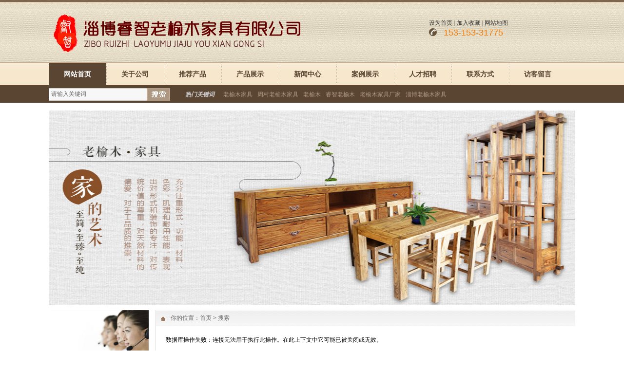

--- FILE ---
content_type: text/html; Charset=utf-8
request_url: http://www.rzlym.com/Search/index.asp?q=%E6%B7%84%E5%8D%9A%E8%80%81%E6%A6%86%E6%9C%A8%E5%AE%B6%E5%85%B7
body_size: 3063
content:
<!DOCTYPE html PUBLIC "-//W3C//DTD XHTML 1.0 Transitional//EN" "http://www.w3.org/TR/xhtml1/DTD/xhtml1-transitional.dtd">
<html xmlns="http://www.w3.org/1999/xhtml">
<head>
<meta http-equiv="X-UA-Compatible" content="IE=7">
<meta http-equiv="Content-Type" content="text/html; charset=utf-8" />

<title>搜索：淄博老榆木家具_山东淄博睿智老榆木家具有限公司</title>
<meta name="keywords" content="$Class_Keywords$" />
<meta name="description" content="$Class_Description$" />
<link href="/css/HituxCMSBoldRed/inner.css" rel="stylesheet" type="text/css" />
<link href="/css/HituxCMSBoldRed/common.css" rel="stylesheet" type="text/css" />
<script type="text/javascript" src="/js/jquery.min.js"></script>
<script type="text/javascript" src="/js/functions.js"></script>
<script type="text/javascript" src="/images/iepng/iepngfix_tilebg.js"></script>
<script type="text/javascript">
window.onerror=function(){return true;}
</script>
</head>

<body>


<div id="wrapper">

<!--head start-->
<div id="head">

<!--top start -->
<div class="top">

<div class="TopLogo">
<div class="logo"><a href="/"><img src="/images/up_images/logo.png" alt="山东淄博睿智老榆木家具有限公司"></a></div>
<div class="tel">
<p class="telW"><a onclick="this.style.behavior='url(#default#homepage)';this.setHomePage('http://www.rzlym.com');" href="#">设为首页</a> | <a href="javascript:window.external.AddFavorite('http://www.rzlym.com','山东淄博睿智老榆木家具有限公司')">加入收藏</a> | <a href="/Sitemap/">网站地图</a></p>
<p class="telN">153-153-31775</p>
</div>
</div>

</div>
<!--top end-->

<!--nav start-->
<div id="NavLink">
<div class="NavBG">
<!--Head Menu Start-->
<ul id='sddm'><li class='CurrentLi'><a href='/'>网站首页</a></li> <li><a href='/About/' onmouseover=mopen('m2') onmouseout='mclosetime()'>关于公司</a> <div id='m2' onmouseover='mcancelclosetime()' onmouseout='mclosetime()'><a href='/About/'>公司介绍</a> <a href='/About/Group'>资质荣誉</a> <a href='/About/Culture'>企业文化</a> <a href='/About/Enviro'>生产车间</a> </div></li> <li><a href='/Product/laoyumujiajushengchanchangjia/'>推荐产品</a></li> <li><a href='/Product/'>产品展示</a></li> <li><a href='/news/' onmouseover=mopen('m5') onmouseout='mclosetime()'>新闻中心</a> <div id='m5' onmouseover='mcancelclosetime()' onmouseout='mclosetime()'><a href='/Support/'>老榆木家具知识</a> <a href='/news/CompanyNews'>公司新闻</a> <a href='/news/IndustryNews'>行业新闻</a> </div></li> <li><a href='/Case/' onmouseover=mopen('m6') onmouseout='mclosetime()'>案例展示</a> <div id='m6' onmouseover='mcancelclosetime()' onmouseout='mclosetime()'><a href='/Case/Case1/'>案例分类一</a> <a href='/Case/Case2/'>案例分类二</a> </div></li> <li><a href='/Recruit'>人才招聘</a></li> <li><a href='/contact/'>联系方式</a></li> <li><a href='/Feedback/'>访客留言</a></li> </ul>
<!--Head Menu End-->
</div>
<div class="clearfix"></div>
</div>
<!--nav end-->
<div class="clearfix"></div>
<!--SearchBlock start-->
<div class='SearchBlock'>
<div class='SearchLeft'>
<div class="SearchBar">
<form method="get" action="/Search/index.asp">
				<input type="text" name="q" id="search-text" size="15" onBlur="if(this.value=='') this.value='请输入关键词';" 
onfocus="if(this.value=='请输入关键词') this.value='';" value="请输入关键词" /><input type="submit" id="search-submit" value=" " />
			</form>
</div>

</div>
<div class='SearchRight'>
<p><span>热门关键词</span> <a href='/Search/index.asp?q=老榆木家具' target='_blank' >老榆木家具</a><a href='/Search/index.asp?q=周村老榆木家具' target='_blank' >周村老榆木家具</a><a href='/Search/index.asp?q=老榆木' target='_blank' >老榆木</a><a href='/Search/index.asp?q=睿智老榆木' target='_blank' >睿智老榆木</a><a href='/Search/index.asp?q=老榆木家具厂家' target='_blank' >老榆木家具厂家</a><a href='/Search/index.asp?q=淄博老榆木家具' target='_blank' >淄博老榆木家具</a></p>
</div>
<div class="clearfix"></div>
</div>
<!--SearchBlock end-->
<div class="clearfix"></div>

</div>
<!--head end-->
<!--body start-->
<div id="body">
<!--focus start-->
<div id="InnerBanner">
<script src='/ADs/114.js' type='text/javascript'></script>
</div>
<!--foncus end-->
<div class="HeightTab clearfix"></div>
<!--inner start -->
<div class="inner">
<!--left start-->
<div class="left">
<div class="Sbox">
<div class="txt ColorLink">
<p>淄博睿智老榆木家具有限公司</p>
<p>地址：淄博市周村区</p>
<p>电话：153-153-31775</p>
<p>网站：<a href='http://www.rzlym.com' target='_blank'>http://www.rzlym.com</a> </p></div>
</div>
<div class="HeightTab clearfix"></div>

 

</div>
<!--left end-->
<!--right start-->
<div class="right">
<div class="Position"><span>你的位置：<a href="/">首页</a> > 搜索</span></div>
<div class="HeightTab clearfix"></div>
<!--main start-->
<div class="main">

<!--search content start-->
<div id="search_content" class="clearfix">

数据库操作失败：连接无法用于执行此操作。在此上下文中它可能已被关闭或无效。
</div>
<!--search content end-->	

</div>
<!--main end-->
</div>
<!--right end-->
</div>
<!--inner end-->
</div>
<!--body end-->
<div class="HeightTab clearfix"></div>

</div>
<!--footer start-->
<div id="footer">
<div class="inner">
<div class='InnerLeft'>
<div class='BottomNav'><a href="/">网站首页</a> | <a href="/About">关于我们</a> | <a href="/Recruit">人才招聘</a>  | <a href="/Sitemap">网站地图</a> | <a href="/RSS">订阅RSS </a> |</div>
<div class='HeightTab'></div>
<p>淄博睿智老榆木有限公司      版权所有   Copyright
  2018 www.rzlym.com All Rights
  Reserved<br />
公司地址：淄博市周村区 <br />
   电话：153-153-31775
  </p>
<p><img src="/images/rss_icon.gif"></a> <a href="/rss/feed.xml" target="_blank"><img src="/images/xml_icon.gif"></a>   <span class="HeightTab">本站关键词：<a href="http://www.rzlym.com">老榆木家具厂家</a>    <a href="http://www.rzlym.com">老榆木家具</a>     <a href="http://www.rzlym.com">老榆木</a>    <a href="http://www.rzlym.com">老榆木家具价格</a></span></p>
<meta name="baidu-site-verification" content="2J0gEFZiL4" />
</br>
<img src="/images/banquan1.gif">
</div>
<div class='InnerRight'>
<p>关注我们 扫一扫</p>
<img src='/images/QRCode.png' width='80' height='80' alt='QRCode'>
 <div class="HeightTab clearfix"> </div>  
</div>

<div class='clearfix'></div>
</div>
</div>
<!--footer end -->
<script type="text/javascript" src="/js/ServiceCenter.js"></script>

</body>
</html>

--- FILE ---
content_type: text/css
request_url: http://www.rzlym.com/css/HituxCMSBoldRed/common.css
body_size: 5100
content:

/* top start*/
body,td,th {
	font-size: 14px;
}

img, div { behavior: url(/images/iepng/iepngfix.htc); }

body, div, p,img,dl, dt, dd, ul, ol, li, h1, h2, h3, h4, h5, h6, pre, form, fieldset, input, textarea, blockquote {
	padding:0px;
	margin:0px;
}
.FontRed{
	color:#FF0000;}
h3{
	font-size:14px;}

li{
	list-style-type:none;}

img{border:0; 
	}
.gray{
	color:#666666;}
a{color:#333333;text-decoration:none;}
a:hover {text-decoration:underline;color:#5A4532;}
a:active{text-decoration:underline;}

.LineLink a{text-decoration:underline;}
.LineLink a:hover {text-decoration:none;color:#5A4532;}

.ColorLink a {color:#5A4532;}
.ColorLink a:hover {color:#5A4532;}

.WidthTab{
	width:10px;
	height:1px;
	float:left;}
.WidthTab2{
	width:20px;
	height:1px;
	float:left;}	
.HeightTab{
	height:10px;
	width:1px;
	overflow:hidden;}

.HeightTab2{
	height:20px;
	width:1px;
	overflow:hidden;}

p{
	line-height:180%;}

.ListDate{
	color:#666666;
	 }
body{
	
	font-family:"Microsoft Yahei",Arial, Helvetica, sans-serif;
	width:100%;
	background:#FFFFFF url("/images/top.gif") repeat-x center 0px;
}
input,textarea{
	font-family:"Microsoft Yahei",Arial, Helvetica, sans-serif;
}
#wrapper{
	width:100%;
	padding:0px 0px;
	margin:auto;
	}
#wrapper #head{
	width:100%;
}

#wrapper #head .top{
	width:100%;
	height:109px;
	font-size:12px;
	padding-top:20px;}	
#TopBG{
	}

 .TopBG{
	 width:100%;
	border-top:3px solid #5A4532;}
 .TopInfo{
	margin:auto;
	width:1080px;
	height:23px;
	} 
 .TopInfo .link{
	background: url("/images/HituxCMSBoldRed/top_bg2.png") no-repeat center top;
	text-align:center;
	line-height:23px;
	width:237px;
	float:right;
	color:#FFF;
	padding-right:20px;
	padding-left:10px;
	font-size:11px;}
 .TopInfo .link a{
	color:#FFF;}	
 .TopInfo .link a:hover{
	color:#FFF;}	
#wrapper #head .top .TopLogo{
	margin:auto;
	width:1080px;
	padding-top:7px;
	}
#wrapper #head .top .TopLogo .logo{
	float:left;
	}
#wrapper #head .top .TopLogo .SearchTop{
	float:right;
	width:250px;
	padding-top:20px;
	display:None;}

#wrapper #head .top .TopLogo .tel{
	background: url("/images/tel.gif") no-repeat left 31px;
	float:right;
	padding-top:0px;
	padding-left:0px;
	width:300px;} 
	
#wrapper #head .top .TopLogo .tel .telW{
	padding-left:0px;
	padding-top:10px;
	color:#999;
	font-size:12px;
	}	
#wrapper #head .top .TopLogo .tel .telN{
	padding-left:30px;
	font-family:Verdana, Geneva, sans-serif;
	font-size:18px;
	color:#F97B03;
	line-height:100%;}

/* navs*/
#wrapper #head #NavLink{
	width:100%;
	height:47px;
	margin:auto;
	}
#wrapper #head #NavLink .NavBG{
	height:47px;
	width:100%;
	position:absolute;
	z-index:100;}	
		
#wrapper #head #NavLink #sddm{
	width:1080px;
	margin:auto;
	z-index:30}

#wrapper #head #NavLink #sddm li{
	float: left;
	font-weight:bold;}
#wrapper #head #NavLink #sddm .CurrentLi a{
	background:none;
	background:#5A4532;
	color:#FFF;
	}	
#wrapper #head #NavLink #sddm li a

{	display: block;
	width: 108px;
	color: #5A4532;
	text-align: center;
	padding:0px 5px;
	height:47px;
	line-height:47px;
	background:url("/images/n_bor.gif") no-repeat 0px 4px;
	}
#wrapper #head #NavLink #sddm li P{
	font-size:10px;
	font-weight:normal;
	color:#FFF;
	text-transform:uppercase;}
#wrapper #head #NavLink #sddm li a:hover
{	text-decoration:none;
	background:#5A4532;
	color:#FFF;
}

#wrapper #head #NavLink #sddm div
{	position: absolute;
	visibility: hidden;
	background: #808080;
	padding:0px 0px;
	filter: alpha(opacity=85);
	top:47px;
	}

#wrapper #head #NavLink #sddm div a
	{	position: relative;
		padding: 0px 5px;
		width:109px;
		text-align: center;
		background:#F7E7CD;
		color: #333333;
		font-size:12px;
		font-weight:normal;
		text-decoration:none;
		line-height:30px;
		height:30px;
		border-left:none;
		border-bottom:1px solid #e4d5bd;}

#wrapper #head #NavLink #sddm div a:hover{
	background:#5A4532;
	color:#FFF;
	font-weight:bold;
	line-height:30px;
	border-bottom:1px solid #e4d5bd;}


#wrapper  .SearchBlock{
	width:1080px;
	margin:auto;
	height:36px;
	overflow:hidden;
	}
#wrapper   .SearchBlock .SearchLeft{
	float:left;
	padding-top:5px;
	width:230px;}
#wrapper   .SearchBlock .SearchRight{
	float:right;
	width:800px;
	}	
#wrapper  .SearchBlock .SearchRight p{
	line-height:36px;
	font-size:12px;
	color:#AD9780;}
#wrapper  .SearchBlock .SearchRight p span{
	font-weight:bold;
	font-style:italic;
	color:#CCC;
	padding-right:10px;}
#wrapper  .SearchBlock .SearchRight p a{
	color:#AD9780;
	padding:0px 5px;}	
		
#wrapper #body{
	width:1080px;
	margin:auto;
	}
/* albumblock*/

 .albumblock{
	padding:10px 15px 30px 20px;
	float:left;
	}
 .albumblock .inner{
	width:160px;
	height:190px;
	border:1px solid #DEDEDC;
	overflow:hidden;
	}

.albumblock .inner img{
	border:2px solid #fff;
	width:156px;
	height:156px;	}	

 .albumblock .inner .albumtitle{
	height:30px;
	line-height:30px;
	font-size:12px;
	width:160px;
	bottom:0px;
	left:0;
	color:#5A4532;
	font-weight:; 
	text-align:center;
	cursor:pointer;
	margin:auto;
	overflow:hidden;}
 .albumblock .inner .albumtitle span{
	font-weight:normal;
	font-size:12px;}	

 .albumblock .inner  a{
	 color:#5A4532;}
 .albumblock .inner  a:hover{
	text-decoration:none;}
 .albumblock .inner  a:visited{
	text-decoration:none;}	
	
 .albumblock .inner:hover{
	border:1px solid #5A4532;}	
	

/*footer*/
#footer{
	width:100%;
	height:100%;
	padding-bottom:20px;
	font-size:12px;
	color:#363636;
	background:url(/images/fbg.gif) repeat-x center top;}
#footer a{
	color:#363636;}										
#footer .inner{
	margin:auto;
	width:1080px;
	padding-top:10px;
	text-align:left;}
#footer .inner .InnerLeft{
	float:left;
	width:800px;
	text-align:left;
	padding-top:20px;}
#footer .inner .InnerRight{
	float:right;
	width:220px;
	padding-top:0px;
}
	
#footer .inner p{
	line-height:25px;}

#footer .inner .BottomNav{
	background:url("/images/HituxCMSBoldRed/topic_bg1.gif") repeat-x 0px top;
	width:100%;
	margin:auto;
	height:30px;
	line-height:30px;
	color:#FFF;
	margin-bottom:10px;}

#footer .inner .BottomNav a{
	font-weight:bold;
	padding:0px 10px;
	color:#FFF}


#wrapper  .t_page{
	padding:10px;
	text-align:center;
	font-size:12px;
	line-height:25px;
	
	}	
#wrapper  .t_page a{
	padding:2px 5px;
	border:1px solid #DEDEDC;
	margin:0px 3px;}	


/* date css*/		
 .header {font: 12px Arial, Tahoma !important;font-weight: bold !important;font: 11px Arial, Tahoma;font-weight: bold;color: #154BA0;background:#C2DEED;height: 25px;padding-left: 10px;
}
 .header td {padding-left: 10px;}
 .header a {color: #154BA0;}
 .header input {background:none;vertical-align: middle;height: 16px;}
 .category {font: 12px Arial, Tahoma !important;font: 11px Arial, Tahoma;color: #92A05A;height:20px;background-color: #FFFFD9;}
 .category td {border-bottom: 1px solid #DEDEB8;}
 .expire, .expire a:link, .expire a:visited {color: #999999;}
 .default, .default a:link, .default a:visited {color: #000000;}
 .checked, .checked a:link, .checked a:visited {color: #FF0000;}
 .today, .today a:link, .today a:visited {color: #00BB00;}
 #calendar_year {display: none;line-height: 130%;background: #FFFFFF;position: absolute;z-index: 10;}
 #calendar_year .col {float: left;background: #FFFFFF;margin-left: 1px;border: 1px solid #86B9D6;padding: 4px;}
 #calendar_month {display: none;background: #FFFFFF;line-height: 130%;border: 1px solid #86B9D6;padding: 4px;position: absolute;z-index: 11;}
 #year,#month{padding:0 10px;background:#fff;}	


/* SearchBar */

.SearchBar {
	width:249px;
	height:26px;
	background:url("/images/HituxCMSBoldRed/search_bg.png") no-repeat left top;
}

.Sbox .SearchBar{
	margin:10px 0px 0px 10px;}

.SearchBar #search-text {
	width: 190px;
	padding:0px 5px;
 	margin:0px;
	color:#666666;
	height:23px;
	line-height:23px;
	font-size:12px;
	background:none;
	border:none;
	padding-left:5px;}

.SearchBar #search-submit {
	border:none;
	background:none;
	font-size:12px;
	color: #FFFFFF;
	height:25px;
	margin:0px;	
	cursor:pointer;
	padding:0px;
	line-height:25px;
	width:48px;
}

/* search content */
#search_content .searchtip{
	line-height:25px;
	font-size:14px;
	font-weight:bold;
	padding-left:10px;
	BORDER-bottom: #023848 1px solid;
	padding-top:10px;
}

#search_content .result_list{
	padding:10px 10px;
	}
	
#search_content .result_list dt{
	font-size:14px;
	font-weight:bold;
	padding-top:10px;
	line-height:25px;
	font-family:Microsoft Yahei;}	

#search_content .result_list dd{
	padding:0 0 5px 0;
	margin:0px;
	line-height:20px;
	}	

#search_content .result_list .line {
	overflow:hidden;
	BORDER-bottom: #E9E8E8 1px dashed;}	

#search_content .result_list .line a{
	padding-right:20px;}

#search_content .result_list .line a:hover{
	text-decoration:none;}			
	
#search_content .search_welcome{
	line-height:25px;
	text-align:center;
	}
#search_content .search_welcome p{
	text-align:center;}		
#search_content .result_page{
	text-align:center;
	font-size:13px;
	padding:10px;}

#search_content .result_page span{
	font-size:12px;
	font-family:arial;
	padding:0 5px;
	}	

#dark_footer .box_240px_left {
	width:143px;
	padding-right: 42px;
	padding-top: 0px;
	background-image: none;
	padding-bottom:0px;
	float:left;
}
#dark_footer .box_240px_left h2{
	font-size:14px;
	border-bottom:1px dotted #999;
	color:#FFF;
	padding-bottom:10px;}
#dark_footer .box_240px_left li{
	line-height:250%;
	font-size:12px;}
#dark_footer .box_240px_middle {
	padding: 0px 42px;
	background-image: none;
}
#dark_footer .box_240px_right {
	padding-left: 42px;
	padding-top: 0px;
	background-image: none;
}
#dark_footer_wrap {
	background-color:#5A4532;
	overflow: hidden;
	padding:20px 0px;
}
#dark_footer {
	width: 940px;
	margin: 0 auto;
	padding-top: 20px;
	padding-bottom: 20px;
	overflow: hidden;
	color#FFF;
}
#light_footer_wrapper {
	font-size:12px;
	padding:10px;
	height:100px;
	
}
.box_240px_right li {
	display: inline;
}
#dark_footer li a{
	color:#FFF;}


/*backtotop*/
.backToTop {
 display: none;
 width: 50px;
 height:50px;
 line-height: 1.2;
 background:url("/images/HituxCMSBoldRed/back_top.png") left top;;
 color: #fff;
 font-size: 12px;
 text-align: center;
 position: fixed;
 _position: absolute;
 right: 10px;
 bottom: 100px;
 _bottom: "auto";
 cursor: pointer;
 opacity: .6;
 filter: Alpha(opacity=60);
}


/* open div*/
#popupMask {
	display:none;
	position:absolute;
	top:0;
	left:0;
	width:100%;
	height:100%;
	z-index:9990;
	background-color:#000;
	-moz-opacity: 0.7;
	opacity:0.70;
	filter: alpha(opacity=70);
}
#popupContainer {
	position: absolute;
	z-index: 9991;
	top: 0px;
	left: 0px;
	display:none;
	padding: 0px;
	}
#popupInner {
	border: 3px solid #5A4532;
	background-color: #FFFFFF;
	}
#popupFrame {
	margin: 0px;
	width: 100%;
	height: 100%;
	position: relative;
	z-index: 9;
}
#popupTitleBar {
	background:url("/images/HituxCMSBoldRed/box_bg1.jpg") repeat-x left top;
	color: #5A4532;
	font-weight: bold;
	height: 1.3em;
	padding: 5px;
	z-index: 9992;
	text-align:center;
}
#popupTitle {
	float:left;
	font-size: 1.1em;
}
#popupControls {
	float: right;
	cursor: pointer;
	cursor: hand;
}
#popupControls a span {
	display: block;
	height: 15px;
	width: 15px;
	text-indent: -9000px;
	background: url('/images/HituxCMSBoldRed/close.gif') no-repeat;
}

.VideoBox{
	padding:10px;}


/*product*/
.RightNav span{
	color:#5A4532;}
 .ClassNav{
	padding:0px 0px;}
	
 .ClassNav .NavTree ul{
}
	
 .ClassNav .NavTree ul li{
position: relative;
}
	
/*1st level sub menu style */
 .ClassNav .NavTree ul li ul{
left: 205px; /* Parent menu width - 1*/
position: absolute;
width: 188px; /*sub menu width*/
top: 5px;
display: none;
border:1px solid #5A4532;
background:#FFFFFF;
filter:progid:DXImageTransform.Microsoft.Shadow(Color=#999999, Strength=3, Direction=135);
z-index:2000;
}
.RightNav .ClassNav .NavTree ul li ul{
	 width:188px;
	 left: 267px;}

/*All subsequent sub menu levels offset */
 .ClassNav .NavTree ul li ul li ul{ 
left: 159px; /* Parent menu width - 1*/
z-index:2000;}
/* menu links style */
 .ClassNav .NavTree ul li a{
	padding:5px 0px;
	display:block;
	height:33px;
	line-height:33px;
	padding-left:30px;
	background:url("/images/libg.gif") no-repeat 0px 5px;
	 }	

 .ClassNav .NavTree ul li li{
	padding-left:0;
	text-align:center;
	z-index:2000;
}
 .ClassNav .NavTree ul li li a{
	 background:None;
	padding:none;
	border-bottom:1px solid #DDDDDD;
	padding:0px;
	z-index:2000;}
 .ClassNav .NavTree ul .current a{
	background:url("/images/liabg.gif") no-repeat 0px 5px;
}
 .ClassNav .NavTree ul .current li a{
	color:#000000;
	background:none;}
		
 .ClassNav .NavTree ul li a:hover{
	background:url("/images/liabg.gif") no-repeat 0px 5px;

}
 .ClassNav .NavTree ul li li a:hover{
	 background:#445e70;
	 color:#FFFFFF;}
 .ClassNav .NavTree .subfolderstyle{
}
/* Holly Hack for IE \*/
* html  .ClassNav .NavTree ul li { float: left; height: 1%;z-index:2000; }
* html  .ClassNav .NavTree ul li a { height: 1%;z-index:2000; }
/* End */	


/*service*/
.qqbox a:link {
	color: #000;
	text-decoration: none;
}
.qqbox a:visited {
	color: #000;
	text-decoration: none;
}
.qqbox a:hover {
	color: #f80000;
	text-decoration: underline;
}
.qqbox a:active {
	color: #f80000;
	text-decoration: underline;
}
.qqbox {
	width:132px;
	height:auto;
	overflow:hidden;
	position:absolute;
	right:0;
	top:200px;
	color:#000000;
	font-size:12px;
	letter-spacing:0px;
	z-index:500;
}
.qqlv {
	width:33px;
	height:256px;
	overflow:hidden;
	position:relative;
	float:right;
	z-index:50px;
}
.qqkf {
	width:120px;
	height:auto;
	overflow:hidden;
	right:0;
	top:0;
	z-index:99px;
	border:6px solid #cc0000;
	background:#fff;
}
.qqkfbt {
	width:118px;
	height:20px;
	overflow:hidden;
	background:#cc0000;
	line-height:20px;
	font-weight:bold;
	color:#fff;
	position:relative;
	border:1px solid #fff;
	cursor:pointer;
	text-align:center;
}
.qqkfhm {
	width:112px;
	height:22px;
	overflow:hidden;
	line-height:22px;
	padding-right:8px;
	position:relative;
	margin:3px 0;
}
.bgdh {
	width:102px;
	padding-left:10px;
}
#K1 {
	padding-left:3px;
}
#K1 p{
	padding:5px 0px;}	

/*置顶*/
#roll_top{position: relative;cursor: pointer;height: 72px;width: 26px;background: url(/images/top1.gif) no-repeat; z-index:99999;}
#roll{display: block;width: 15px;margin-right: -603px;position: fixed;right: 50%;bottom: 20px;_margin-right: -613px;_position: absolute;_margin-top: expression(eval(document.documentElement.clientHeight-92));_top: expression(eval(document.documentElement.scrollTop));}

/* clearfix */
.clearfix:after{
	content:" ";
	display:block;
	visibility:hidden;
	height:0;
	clear:both;
}
.clearfix {
	clear:both;
}
.clearbox {
	clear:both; 
	width:996px; 
	margin:0 auto; 
	height:0; 
	overflow:hidden;}
.clear { 
	height:1%; 
	overflow:hidden; }

--- FILE ---
content_type: application/javascript
request_url: http://www.rzlym.com/ADs/114.js
body_size: 239
content:
document.write("<a href='' target='_blank' title='banner'><img src='/images/up_images/pagebanner.jpg'  width='1080' height='400' ></a>")